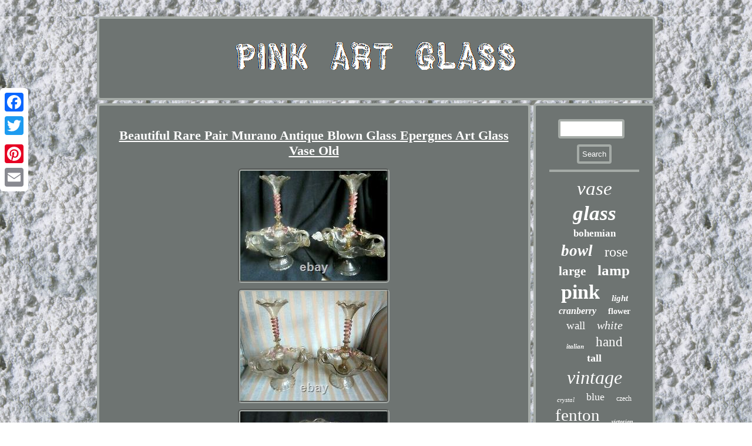

--- FILE ---
content_type: text/html
request_url: https://pinkartglass.com/beautiful_rare_pair_murano_antique_blown_glass_epergnes_art_glass_vase_old.htm
body_size: 3168
content:


<!DOCTYPE html>

 
<html>
 

<HEAD>  <meta name="viewport" content="width=device-width, initial-scale=1"/>
 





<title>Beautiful Rare Pair Murano Antique Blown Glass Epergnes Art Glass Vase Old</title>  
	<LINK type="text/css" rel="stylesheet" href="https://pinkartglass.com/xomik.css"/>
 
		<script type="text/javascript" async src="https://pinkartglass.com/noqjn.js"></script>	  	
<script type="text/javascript">var a2a_config = a2a_config || {};a2a_config.no_3p = 1;</script>
	
<SCRIPT src="//static.addtoany.com/menu/page.js" type="text/javascript" async></SCRIPT><SCRIPT type="text/javascript" src="//static.addtoany.com/menu/page.js" async></SCRIPT><SCRIPT type="text/javascript" async src="//static.addtoany.com/menu/page.js"></SCRIPT>
 
  <script src="https://pinkartglass.com/ziqq.js" type="text/javascript" async></script>




 <meta http-equiv="content-type" content="text/html; charset=UTF-8"/>
  
 </HEAD>  
	
<body>
 
	
<div style="left:0px; top:150px;" class="a2a_kit a2a_kit_size_32 a2a_floating_style a2a_vertical_style">
	
   	<a class="a2a_button_facebook"></a> 
		
	<a class="a2a_button_twitter"></a>  <a class="a2a_button_google_plus"></a>


	
 
 
 <a class="a2a_button_pinterest"></a> 			<a class="a2a_button_email"></a> 
 
   </div>
  			
<div id="dajaguja">
	


<div id="poqawa">   <a href="https://pinkartglass.com/"> 		
<img src="https://pinkartglass.com/pink_art_glass.gif" alt="Pink Art Glass"/>   		</a>
 	</div> 		
<div  id="rusedi">	  
<div id="lymuhahaqi">	<div id="wuhyhedyl"></div>

  <h1 class="[base64]">Beautiful Rare Pair Murano Antique Blown Glass Epergnes Art Glass Vase Old 
 </h1>  <img class="gi5j7j7j3" src="https://pinkartglass.com/image/Beautiful_Rare_Pair_Murano_Antique_Blown_Glass_Epergnes_Art_Glass_Vase_Old_01_tt.jpg" title="Beautiful Rare Pair Murano Antique Blown Glass Epergnes Art Glass Vase Old" alt="Beautiful Rare Pair Murano Antique Blown Glass Epergnes Art Glass Vase Old"/>

<br/>  

 <img class="gi5j7j7j3" src="https://pinkartglass.com/image/Beautiful_Rare_Pair_Murano_Antique_Blown_Glass_Epergnes_Art_Glass_Vase_Old_02_nc.jpg" title="Beautiful Rare Pair Murano Antique Blown Glass Epergnes Art Glass Vase Old" alt="Beautiful Rare Pair Murano Antique Blown Glass Epergnes Art Glass Vase Old"/>
	
 <br/>	
  <img class="gi5j7j7j3" src="https://pinkartglass.com/image/Beautiful_Rare_Pair_Murano_Antique_Blown_Glass_Epergnes_Art_Glass_Vase_Old_03_gav.jpg" title="Beautiful Rare Pair Murano Antique Blown Glass Epergnes Art Glass Vase Old" alt="Beautiful Rare Pair Murano Antique Blown Glass Epergnes Art Glass Vase Old"/> 
<br/>

	 	   <img class="gi5j7j7j3" src="https://pinkartglass.com/image/Beautiful_Rare_Pair_Murano_Antique_Blown_Glass_Epergnes_Art_Glass_Vase_Old_04_nh.jpg" title="Beautiful Rare Pair Murano Antique Blown Glass Epergnes Art Glass Vase Old" alt="Beautiful Rare Pair Murano Antique Blown Glass Epergnes Art Glass Vase Old"/>  <br/> 
 <img class="gi5j7j7j3" src="https://pinkartglass.com/image/Beautiful_Rare_Pair_Murano_Antique_Blown_Glass_Epergnes_Art_Glass_Vase_Old_05_tjw.jpg" title="Beautiful Rare Pair Murano Antique Blown Glass Epergnes Art Glass Vase Old" alt="Beautiful Rare Pair Murano Antique Blown Glass Epergnes Art Glass Vase Old"/>
	<br/>
	
	
	
<img class="gi5j7j7j3" src="https://pinkartglass.com/image/Beautiful_Rare_Pair_Murano_Antique_Blown_Glass_Epergnes_Art_Glass_Vase_Old_06_ocv.jpg" title="Beautiful Rare Pair Murano Antique Blown Glass Epergnes Art Glass Vase Old" alt="Beautiful Rare Pair Murano Antique Blown Glass Epergnes Art Glass Vase Old"/>
 	 <br/>		
 <img class="gi5j7j7j3" src="https://pinkartglass.com/image/Beautiful_Rare_Pair_Murano_Antique_Blown_Glass_Epergnes_Art_Glass_Vase_Old_07_mkk.jpg" title="Beautiful Rare Pair Murano Antique Blown Glass Epergnes Art Glass Vase Old" alt="Beautiful Rare Pair Murano Antique Blown Glass Epergnes Art Glass Vase Old"/>	 

<br/>   <img class="gi5j7j7j3" src="https://pinkartglass.com/image/Beautiful_Rare_Pair_Murano_Antique_Blown_Glass_Epergnes_Art_Glass_Vase_Old_08_vwc.jpg" title="Beautiful Rare Pair Murano Antique Blown Glass Epergnes Art Glass Vase Old" alt="Beautiful Rare Pair Murano Antique Blown Glass Epergnes Art Glass Vase Old"/>  
 <br/>	 <img class="gi5j7j7j3" src="https://pinkartglass.com/image/Beautiful_Rare_Pair_Murano_Antique_Blown_Glass_Epergnes_Art_Glass_Vase_Old_09_gkbz.jpg" title="Beautiful Rare Pair Murano Antique Blown Glass Epergnes Art Glass Vase Old" alt="Beautiful Rare Pair Murano Antique Blown Glass Epergnes Art Glass Vase Old"/>	<br/><img class="gi5j7j7j3" src="https://pinkartglass.com/image/Beautiful_Rare_Pair_Murano_Antique_Blown_Glass_Epergnes_Art_Glass_Vase_Old_10_xm.jpg" title="Beautiful Rare Pair Murano Antique Blown Glass Epergnes Art Glass Vase Old" alt="Beautiful Rare Pair Murano Antique Blown Glass Epergnes Art Glass Vase Old"/>	 <br/>  
		 <br/>  	<img class="gi5j7j7j3" src="https://pinkartglass.com/tubimy.gif" title="Beautiful Rare Pair Murano Antique Blown Glass Epergnes Art Glass Vase Old" alt="Beautiful Rare Pair Murano Antique Blown Glass Epergnes Art Glass Vase Old"/>	<br/>
 	 
  OFFERED FOR SALE IS THIS VERY RARE OLD AND UNUSUAL PAIR OF ANTIQUE ITALIAN BLOWN GLASS EPERGNE'S I HAVE ACQUIRED. THEY ARE AMAZING BUT SADLY OVER THE YEARS HAVE SUSTAINED DAMAGES, THEY STAND 11 INCHES HIGH ON A CIRCULAR SWIRLED GLASS BASE, RISING TO A SCALLOPED RIM BOWL WITH SIDE HANDLES FORMED AS LONG NECKED BIRDS, THIS RISES TO A CENTRAL SWIRLED TRUMPET VASE WITH SPIRAL OVERLAY AND FRILLED OPENING TO THE TOP THEY MEASURE 8 INCHES WIDE AT WIDEST ACROSS HANDLES. THIS IS A PIECE FOR A COLLECTOR WHO WOULD JUST LIKE TO OWN A RARE PIECE DESPITE DAMAGES, AS FOLLOWS BOTH VASES HAVE LOSSES TO BIRDS WINGS AND ONE HAS A CRACK IN THE MIDDLE BOWL, I HAVE TRIED MY BEST TO SHOWN IN THE PHOTOS. This item is in the category "Pottery & Glass\Decorative Pottery & Glassware\Figurines". The seller is "in2thearena2014" and is located in this country: GB.	 <p>

 
 This item can be shipped to United Kingdom.
  <ul> 
<li>Colour: Gold/Pink</li>
<li>Country/Region of Manufacture: Italy</li>
<li>Material: Glass</li>
<li>Type: Pair of Vase/Epergnes</li>
<li>Brand: antique /vintage</li>
<li>Production Style: Art Glass</li>
<li>Original/Reproduction: Antique Original</li>
<li>Glassmaking Technique: Hand Blown</li>
<li>Subject/Theme: bird</li>
<li>City of Origin: Murano</li>
</ul> 
 
 </p> 

 
	
<br/><img class="gi5j7j7j3" src="https://pinkartglass.com/tubimy.gif" title="Beautiful Rare Pair Murano Antique Blown Glass Epergnes Art Glass Vase Old" alt="Beautiful Rare Pair Murano Antique Blown Glass Epergnes Art Glass Vase Old"/>		 <br/> 
  <div style="margin:10px auto 0px auto" class="a2a_kit"> 	<a class="a2a_button_facebook_like" data-layout="button" data-action="like" data-show-faces="false" data-share="false"></a> 	</div>

 <div class="a2a_kit a2a_default_style" style="margin:10px auto;width:100px;">  <a class="a2a_button_facebook"></a>  
<a class="a2a_button_twitter"></a>  	
 
		<a class="a2a_button_google_plus"></a> 
<a class="a2a_button_pinterest"></a> <a class="a2a_button_email"></a>  </div>
     <hr/>


	 </div>  
<div id="vyzo">	

 
<div id="cyreci"> 
		
<hr/> 
 	</div>	  <div id="wyqafoquku"></div>


 <div id="kiral">
 

  	<a style="font-family:GV Terminal;font-size:33px;font-weight:lighter;font-style:oblique;text-decoration:none" href="https://pinkartglass.com/t/vase.htm">vase</a><a style="font-family:OzHandicraft BT;font-size:35px;font-weight:bolder;font-style:oblique;text-decoration:none" href="https://pinkartglass.com/t/glass.htm">glass</a><a style="font-family:Footlight MT Light;font-size:17px;font-weight:bolder;font-style:normal;text-decoration:none" href="https://pinkartglass.com/t/bohemian.htm">bohemian</a><a style="font-family:Sonoma Italic;font-size:27px;font-weight:bold;font-style:oblique;text-decoration:none" href="https://pinkartglass.com/t/bowl.htm">bowl</a><a style="font-family:Donata;font-size:24px;font-weight:normal;font-style:normal;text-decoration:none" href="https://pinkartglass.com/t/rose.htm">rose</a><a style="font-family:Arial MT Condensed Light;font-size:21px;font-weight:bold;font-style:normal;text-decoration:none" href="https://pinkartglass.com/t/large.htm">large</a><a style="font-family:New York;font-size:25px;font-weight:bold;font-style:normal;text-decoration:none" href="https://pinkartglass.com/t/lamp.htm">lamp</a><a style="font-family:Times;font-size:34px;font-weight:bold;font-style:normal;text-decoration:none" href="https://pinkartglass.com/t/pink.htm">pink</a><a style="font-family:New York;font-size:15px;font-weight:bolder;font-style:oblique;text-decoration:none" href="https://pinkartglass.com/t/light.htm">light</a><a style="font-family:Antique Olive;font-size:16px;font-weight:bolder;font-style:italic;text-decoration:none" href="https://pinkartglass.com/t/cranberry.htm">cranberry</a><a style="font-family:Sonoma Italic;font-size:14px;font-weight:bolder;font-style:normal;text-decoration:none" href="https://pinkartglass.com/t/flower.htm">flower</a><a style="font-family:Charcoal;font-size:19px;font-weight:normal;font-style:normal;text-decoration:none" href="https://pinkartglass.com/t/wall.htm">wall</a><a style="font-family:MS-DOS CP 437;font-size:20px;font-weight:normal;font-style:italic;text-decoration:none" href="https://pinkartglass.com/t/white.htm">white</a><a style="font-family:Palatino;font-size:11px;font-weight:bold;font-style:oblique;text-decoration:none" href="https://pinkartglass.com/t/italian.htm">italian</a><a style="font-family:Carleton ;font-size:23px;font-weight:lighter;font-style:normal;text-decoration:none" href="https://pinkartglass.com/t/hand.htm">hand</a><a style="font-family:Century Gothic;font-size:18px;font-weight:bolder;font-style:normal;text-decoration:none" href="https://pinkartglass.com/t/tall.htm">tall</a><a style="font-family:Garamond;font-size:32px;font-weight:lighter;font-style:italic;text-decoration:none" href="https://pinkartglass.com/t/vintage.htm">vintage</a><a style="font-family:Desdemona;font-size:11px;font-weight:lighter;font-style:oblique;text-decoration:none" href="https://pinkartglass.com/t/crystal.htm">crystal</a><a style="font-family:Small Fonts;font-size:18px;font-weight:lighter;font-style:normal;text-decoration:none" href="https://pinkartglass.com/t/blue.htm">blue</a><a style="font-family:Times;font-size:12px;font-weight:normal;font-style:normal;text-decoration:none" href="https://pinkartglass.com/t/czech.htm">czech</a><a style="font-family:Chicago;font-size:29px;font-weight:normal;font-style:normal;text-decoration:none" href="https://pinkartglass.com/t/fenton.htm">fenton</a><a style="font-family:Arial MT Condensed Light;font-size:10px;font-weight:bolder;font-style:italic;text-decoration:none" href="https://pinkartglass.com/t/victorian.htm">victorian</a><a style="font-family:Wide Latin;font-size:17px;font-weight:bolder;font-style:italic;text-decoration:none" href="https://pinkartglass.com/t/blown.htm">blown</a><a style="font-family:Comic Sans MS;font-size:13px;font-weight:lighter;font-style:italic;text-decoration:none" href="https://pinkartglass.com/t/sommerso.htm">sommerso</a><a style="font-family:Carleton ;font-size:26px;font-weight:bold;font-style:oblique;text-decoration:none" href="https://pinkartglass.com/t/signed.htm">signed</a><a style="font-family:Times New Roman;font-size:13px;font-weight:normal;font-style:italic;text-decoration:none" href="https://pinkartglass.com/t/seguso.htm">seguso</a><a style="font-family:Monotype.com;font-size:15px;font-weight:normal;font-style:italic;text-decoration:none" href="https://pinkartglass.com/t/cased.htm">cased</a><a style="font-family:Donata;font-size:14px;font-weight:bolder;font-style:italic;text-decoration:none" href="https://pinkartglass.com/t/paperweight.htm">paperweight</a><a style="font-family:Terminal;font-size:16px;font-weight:bold;font-style:normal;text-decoration:none" href="https://pinkartglass.com/t/iridescent.htm">iridescent</a><a style="font-family:Minion Web;font-size:30px;font-weight:lighter;font-style:italic;text-decoration:none" href="https://pinkartglass.com/t/deco.htm">deco</a><a style="font-family:Univers;font-size:12px;font-weight:lighter;font-style:oblique;text-decoration:none" href="https://pinkartglass.com/t/green.htm">green</a><a style="font-family:Old English;font-size:19px;font-weight:bolder;font-style:oblique;text-decoration:none" href="https://pinkartglass.com/t/gold.htm">gold</a><a style="font-family:Aapex;font-size:31px;font-weight:bold;font-style:oblique;text-decoration:none" href="https://pinkartglass.com/t/murano.htm">murano</a><a style="font-family:Verdana;font-size:22px;font-weight:bold;font-style:italic;text-decoration:none" href="https://pinkartglass.com/t/rare.htm">rare</a><a style="font-family:Brush Script MT;font-size:28px;font-weight:normal;font-style:italic;text-decoration:none" href="https://pinkartglass.com/t/antique.htm">antique</a>
 
	
 </div> 
 

</div>  		 		</div>  	<div id="vamofubac"> <ul><li><a href="https://pinkartglass.com/">Home</a></li><li><a href="https://pinkartglass.com/sitemap.htm">Sitemap</a></li><li><a href="https://pinkartglass.com/contact_us.php">Contact</a></li><li><a href="https://pinkartglass.com/privacy.htm">Privacy Policy Agreement</a></li><li><a href="https://pinkartglass.com/tos.htm">Service Agreement</a></li></ul>	 	   	
</div>	

	
</div>
     
		   
</body>
		 			 
</html>
   